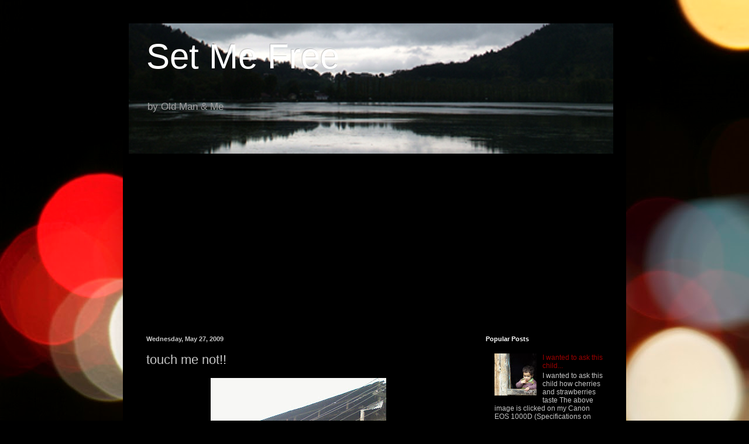

--- FILE ---
content_type: text/html; charset=utf-8
request_url: https://www.google.com/recaptcha/api2/aframe
body_size: 269
content:
<!DOCTYPE HTML><html><head><meta http-equiv="content-type" content="text/html; charset=UTF-8"></head><body><script nonce="vIdp1Ej1NuIqz4BXkCVZuw">/** Anti-fraud and anti-abuse applications only. See google.com/recaptcha */ try{var clients={'sodar':'https://pagead2.googlesyndication.com/pagead/sodar?'};window.addEventListener("message",function(a){try{if(a.source===window.parent){var b=JSON.parse(a.data);var c=clients[b['id']];if(c){var d=document.createElement('img');d.src=c+b['params']+'&rc='+(localStorage.getItem("rc::a")?sessionStorage.getItem("rc::b"):"");window.document.body.appendChild(d);sessionStorage.setItem("rc::e",parseInt(sessionStorage.getItem("rc::e")||0)+1);localStorage.setItem("rc::h",'1767005148134');}}}catch(b){}});window.parent.postMessage("_grecaptcha_ready", "*");}catch(b){}</script></body></html>